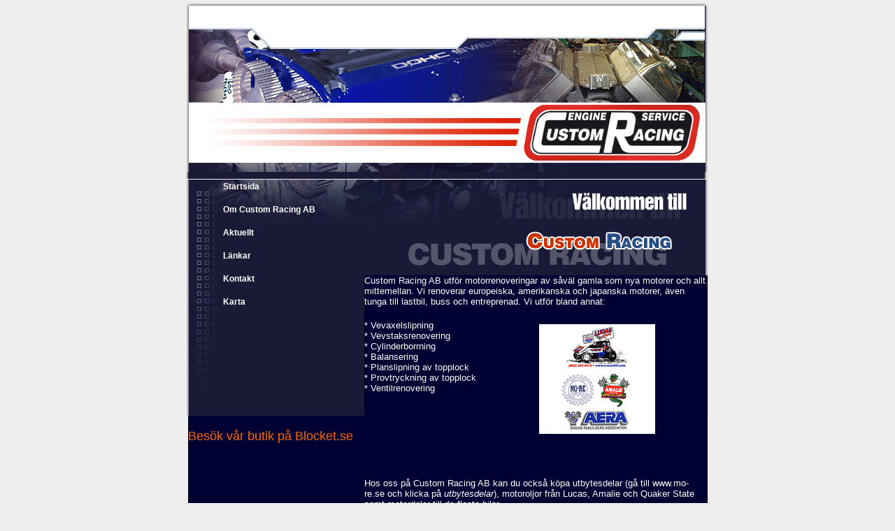

--- FILE ---
content_type: text/html
request_url: http://customracing.se/
body_size: 8581
content:
<!DOCTYPE HTML PUBLIC "-//W3C//DTD HTML 4.01 Transitional//EN" "http://www.w3.org/TR/html4/loose.dtd">
<html>
<head>
<title>Startsida - motorrenovering motorarbeten topplock vevaxelslipning ventilrenovering planslipning balansering provtryckning honing linehoning deckning kolvar kolvringar packningar ventiler usa-motorer motorolja amalie oil evo mitsubishi ecu MOTORRENOVERING </title>
<script type="text/javascript" charset="utf-8" src="common.js"  webstripperwas="common.js" ></script>
<meta http-equiv="Content-Type" content="text/html; charset=utf-8">
<meta name="robots" content="noarchive"> 
<meta name="robots" content="all">
<meta name="distribution" content="global">
<meta name="keywords" content="motorarbeten, motorrenovering, topplock, vevaxelslipning, ventilrenovering, planslipning, balansering, provtryckning, honing, linehoning, deckning, kolvar, kolvringar, packningar, ventiler, usa-motorer, motorolja, amalie, oil, evo, mitsubishi, ecu, MOTORRENOVERING, cylinderfoder, magnafluxning, cylinderborrning, rillning">
<meta name="description" content="Custom Racing AB i Örebro utför motorrenoveringar av såväl gamla som nya motorer     ">
<style type="text/css">
<!--
/* Reset CSS */body,div,dl,dt,dd,h1,h2,h3,h4,h5,h6,pre,form,fieldset,input,textarea,p,blockquote { margin:0; padding:0; }fieldset,img { border:0; }address,caption,cite,code,dfn,strong,th,var { font-style:normal; font-weight: bold; }caption,th { text-align: left; }h1,h2,h3,h4,h5,h6 { font-size: 100%; font-weight: bold; }q:before, q:after { content: ''; }abbr,acronym { border: 0; }body { background-color: #EEEEEE; font-family: Verdana, Helvetica, Sans-serif; font-size: 13px; color: #FFFFFF; text-align: center; margin: 0px; padding: 0px; }
td { font-family: Verdana, Helvetica, Sans-serif; color: #FFFFFF; font-size: 13px; }
div { font-family: Verdana, Helvetica, Sans-serif; color: #FFFFFF; font-size: 13px; }
a:link { color: #FFFFFF; text-decoration: none; }
a:visited { color: #FFFFFF; text-decoration: none; }
a:active { color: #FFFFFF; text-decoration: none; }
a:hover { color: #FFFFFF; text-decoration: none; }
form { margin: 0; padding: 0; }
p { margin-top: 0; margin-bottom: 19px; } table p { padding: 0; margin: 0; }
#parent {position:relative; width:760px; height:10px; z-index:1; left:0; top:0; margin: 0px auto;text-align: left;layer-background-color: transparent; background-color: transparent;}
#i1 {position:absolute; width:760px; height:246px; z-index:3; left:0px; top:0px; clip: rect(0 759 246 0); layer-background-color: transparent; background-color: transparent}
#i2 {position:absolute; width:760px; height:338px; z-index:-1; left:0px; top:257px; clip: rect(0 759 338 0); layer-background-color: transparent; background-color: transparent}
#i4 {position:absolute; width:760px; height:30px; z-index:6; left:0px; top:829px; clip: rect(0 760 30 0); layer-background-color: transparent; background-color: transparent}
#i5 {position:absolute; width:166px; height:157px; z-index:9; left:511px; top:464px; clip: rect(0 166 157 0); layer-background-color: transparent; background-color: transparent}
#i6 {position:absolute; width:760px; height:86px; z-index:2; left:0px; top:170px; clip: rect(0 760 86 0); layer-background-color: transparent; background-color: transparent}
#i7 {position:absolute; width:760px; height:86px; z-index:1; left:0px; top:742px; clip: rect(0 760 86 0); layer-background-color: transparent; background-color: transparent}
#t1 { position:absolute; width:242px; height:244px; z-index:7; left:59px; top:260px; clip: rect(0 100% 100% 0); layer-background-color: transparent; background-color: transparent}
#t2 { position:absolute; width:491px; height:462px; z-index:8; left:261px; top:394px; clip: rect(0 100% 100% 0); layer-background-color: #000033; background-color: #000033}
#t3 { position:absolute; width:42px; height:22px; z-index:10; left:7px; top:830px; clip: rect(0 100% 100% 0); layer-background-color: transparent; background-color: transparent}
#t5 { position:absolute; width:252px; height:152px; z-index:12; left:9px; top:595px; clip: rect(0 100% 100% 0); layer-background-color: #000033; background-color: #000033}

--></style>
</head>
<body style="margin: 0;">
<div id="parent">
<div id="i1"><img src="images/92229_1_1.jpg"  webstripperwas="images/92229_1_1.jpg" border="0" width="759" height="246" title="" alt=""></div>
<div id="i2"><img src="images/92229_1_2.jpg"  webstripperwas="images/92229_1_2.jpg" border="0" width="759" height="338" title="" alt=""></div>
<div id="i4"><img src="images/92229_1_4.jpg"  webstripperwas="images/92229_1_4.jpg" border="0" width="760" height="30" title="" alt=""></div>
<div id="i5"><img src="images/92229_1_5.jpg"  webstripperwas="images/92229_1_5.jpg" border="0" width="166" height="157" title="" alt=""></div>
<div id="i6"><img src="images/92229_1_6.jpg"  webstripperwas="images/92229_1_6.jpg" border="0" width="760" height="86" title="" alt=""></div>
<div id="i7"><img src="images/92229_1_7.jpg"  webstripperwas="images/92229_1_7.jpg" border="0" width="760" height="86" title="" alt=""></div>
<div id="t1">
<P><FONT face="Arial, Helvetica, Sans-serif"><SPAN style="FONT-SIZE: 12px"><B><A href="1.html"  webstripperwas="1.html" target="_self">Startsida</A> </B></SPAN></FONT></P>
<P><FONT face="Arial, Helvetica, Sans-serif"><SPAN style="FONT-SIZE: 12px"><B><A href="2.html"  webstripperwas="2.html" target="_self">Om Custom Racing AB</A> </B></SPAN></FONT></P>
<P><FONT face="Arial, Helvetica, Sans-serif"><SPAN style="FONT-SIZE: 12px"><B><A href="4.html"  webstripperwas="4.html" target="_self">Aktuellt</A> </B></SPAN></FONT></P>
<P><FONT face="Arial, Helvetica, Sans-serif"><SPAN style="FONT-SIZE: 12px"><B><A href="5.html"  webstripperwas="5.html" target="_self">Länkar</A> </B></SPAN></FONT></P>
<P><FONT face="Arial, Helvetica, Sans-serif"><SPAN style="FONT-SIZE: 12px"><B><A href="6.html"  webstripperwas="6.html" target="_self">Kontakt</A> </B></SPAN></FONT></P><FONT face="Arial, Helvetica, Sans-serif"><SPAN style="FONT-SIZE: 12px"><B><FONT face="Arial, Helvetica, Sans-serif"><SPAN style="FONT-SIZE: 12px"><B><A href="http://www.hitta.se/ViewDetailsPink.aspx?vad=custom+racing&var=&Vkiid=T3hHJcjfalhpNHswd+lQrw%3d%3d&Vkid=12800158&isAlternateNumberResult=False" target="_blank">
<P><FONT face="Arial, Helvetica, Sans-serif"><SPAN style="FONT-SIZE: 12px"><B>Karta</B></SPAN></FONT></P></A></B></SPAN></FONT>
<P></B></SPAN></FONT></P>
</div>
<div id="t2">
<p>Custom Racing AB utf&ouml;r motorrenoveringar av s&aring;v&auml;l gamla som nya motorer och allt mittemellan. Vi renoverar europeiska, amerikanska och japanska motorer, &auml;ven tunga till lastbil, buss och entreprenad. Vi utf&ouml;r bland annat:</p>
<p>
<p><a href="3.html"  webstripperwas="3.html" target="_self">
<p>* Vevaxelslipning<br />* Vevstaksrenovering<br />* Cylinderborrning<br />* Balansering<br />* Planslipning av topplock <br />* Provtryckning av topplock<br />* Ventilrenovering</p>
<p>&nbsp;</p>
<p><a href="3.html"  webstripperwas="3.html" target="_self">&nbsp;</a></p>
</a></p>
</p>
<p>&nbsp;</p>
<p>Hos oss p&aring; Custom Racing AB kan du ocks&aring; k&ouml;pa utbytesdelar (g&aring; till <a href="http://www.mo-re.se" >www.mo-re.se</a> och klicka p&aring; <em><a href="http://www.mo-re.se/" target="_blank"><em>utbytesdelar</em></a></em>), motoroljor fr&aring;n Lucas, Amalie och Quaker State samt motordelar till de flesta bilar.</p>
<p><a href="mailto:olle@customracing.se"></a><a href="mailto:olle@customracing.se"><span style="color: #ff6600;">Har du n&aring;gra fr&aring;gor &auml;r du v&auml;lkommen att kontakta oss!</span></a><span style="color: #ff6600;">&nbsp;</span><a href="mailto:olle@customracing.se"><span style="color: #ffffff;">&nbsp;</span></a><a href="mailto:olle@customracing.se"></a><a href="mailto:olle@customracing.se"><span style="color: #ff6600;">Klicka h&auml;r</span></a><span style="color: #ff6600;">!</span></p>
<p>&nbsp;</p>
</div>
<div id="t3">
<img src="cgi-bin/Count.cgi.15..gif"  webstripperwas="/cgi-bin/Count.cgi?df=gm_92229.dat|dd=E|ft=0|tr=T|trgb=ffffff|srgb=000000|prgb=fffffe" height="9">
</div>
<div id="t5">
<p><span style="color: #ffff00;"><span style="font-size: 18px;"><span style="color: #ffff00;"><span style="font-size: 18px;"><span style="color: #ff6600;"><a href="http://www.blocket.se/customracing" target="_blank">
<p><span style="color: #ffff00;"><span style="font-size: 18px;"><span style="color: #ff6600;">Bes&ouml;k v&aring;r butik p&aring; Blocket.se</span></span></span></p>
</a></span></span></span></span></span></p>
</div></div>
</body>
</html>

--- FILE ---
content_type: application/javascript
request_url: http://customracing.se/common.js
body_size: 1597
content:
function pop_up_picture(imageType,imageName,imageWidth,imageHeight,alt,posLeft,posTop) {
	screenh = window.screen.height;
	screenw = window.screen.width;
	posLeft = (screenw-imageWidth)/2;
	posTop = (screenh-imageHeight)/2;
	theWindow = window.open("","theWindow","width="+imageWidth+",height="+imageHeight+",scrollbars=no,left="+posLeft+",top="+posTop);
	theWindow.document.open();
	theWindow.document.write('<html><title>'+alt+'</title><body style="background-color: #FFFFFF; margin: 0;" onblur="self.close()">');
	theWindow.document.write('<img src="'+imageName+'" width='+imageWidth+' height='+imageHeight+' alt="'+alt+'" onClick="javascript:window.self.close();" alt="">');
	theWindow.document.write('</body></html>');
	theWindow.document.close();
	theWindow.focus()
}

function popup(u,w,h){
	var ww=640;
	var wh=480;
	if (document.all || document.layers) {
	ww = screen.availWidth;
	wh = screen.availHeight;
	}
	var pl = (ww-w)/2, pt = (wh-h)/2;
	var a = "toolbar=no,location=no,status=no,menubar=no,scrollbars=yes,resizable=no,width=" + w + ",height=" + h + ",left="+pl+",top="+pt;
	window.open(u,'',a);
}
function popupform(fm, wn){
	if (!window.focus){
	return true;
	}else{
	var w=300,h=150,ww=640,wh=480;
	if (document.all || document.layers) {
	ww = screen.availWidth;
	wh = screen.availHeight;
	}
	var pl = (ww-w)/2, pt = (wh-h)/2;
	var a = "toolbar=no,location=no,status=no,menubar=no,scrollbars=no,resizable=no,width=" + w + ",height=" + h + ",left="+pl+",top="+pt;
	pw = window.open('',wn,a);
	pw.focus();
	fm.target=wn;
	}
	return true;
}